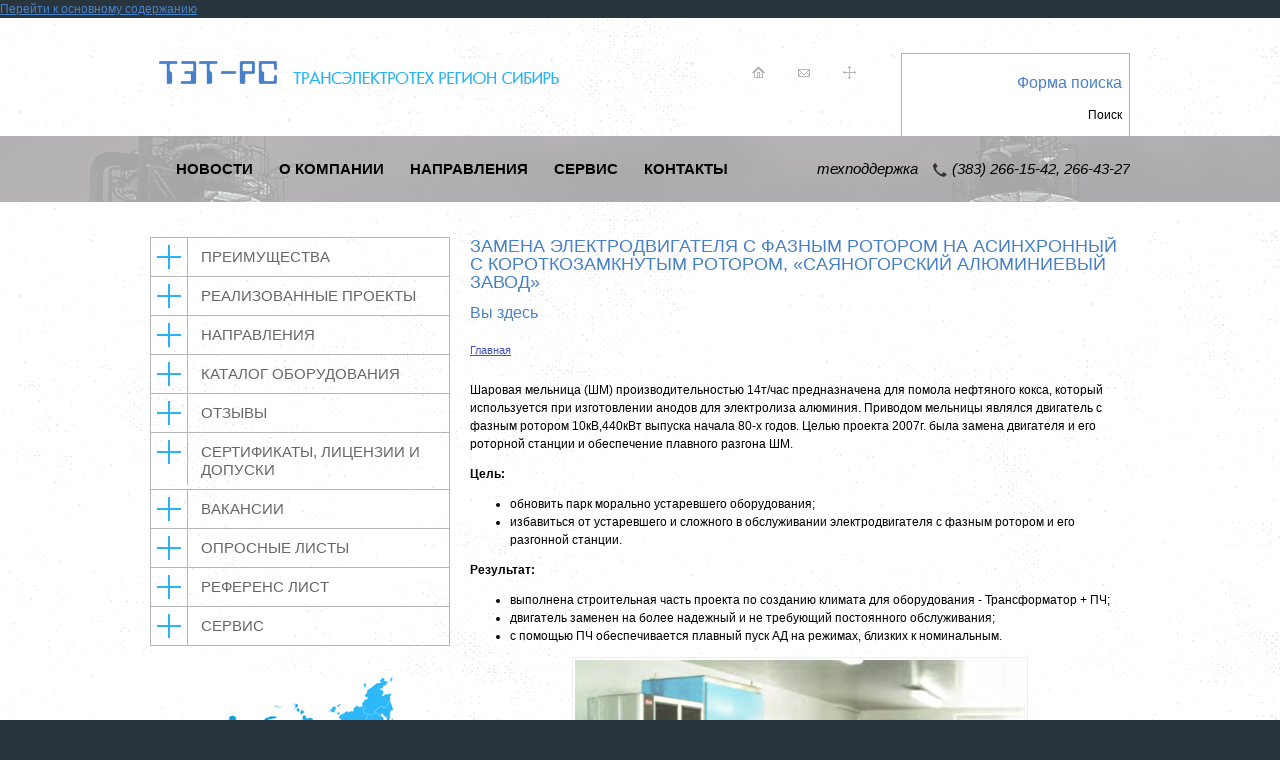

--- FILE ---
content_type: text/html; charset=utf-8
request_url: http://www.tet-rs.ru/content/zamena-elektrodvigatelya-s-faznym-rotorom-na-asinhronnyy-s-korotkozamknutym-rotorom
body_size: 20751
content:
<!DOCTYPE html PUBLIC "-//W3C//DTD XHTML+RDFa 1.0//EN"
  "http://www.w3.org/MarkUp/DTD/xhtml-rdfa-1.dtd">
<html xmlns="http://www.w3.org/1999/xhtml" xml:lang="ru" version="XHTML+RDFa 1.0" dir="ltr"
  xmlns:content="http://purl.org/rss/1.0/modules/content/"
  xmlns:dc="http://purl.org/dc/terms/"
  xmlns:foaf="http://xmlns.com/foaf/0.1/"
  xmlns:og="http://ogp.me/ns#"
  xmlns:rdfs="http://www.w3.org/2000/01/rdf-schema#"
  xmlns:sioc="http://rdfs.org/sioc/ns#"
  xmlns:sioct="http://rdfs.org/sioc/types#"
  xmlns:skos="http://www.w3.org/2004/02/skos/core#"
  xmlns:xsd="http://www.w3.org/2001/XMLSchema#">

<head profile="http://www.w3.org/1999/xhtml/vocab">
  <meta http-equiv="Content-Type" content="text/html; charset=utf-8" />
<link rel="shortcut icon" href="http://www.tet-rs.ru/sites/default/files/favicon.ico" type="image/vnd.microsoft.icon" />
<link rel="shortlink" href="/node/74" />
<link rel="canonical" href="/content/zamena-elektrodvigatelya-s-faznym-rotorom-na-asinhronnyy-s-korotkozamknutym-rotorom" />
<meta name="Generator" content="Drupal 7 (http://drupal.org)" />
  <title>Замена электродвигателя с фазным ротором на асинхронный с короткозамкнутым ротором, «Саяногорский алюминиевый завод» | ТЭТ-РС</title>
  <style type="text/css" media="all">
@import url("http://www.tet-rs.ru/modules/system/system.base.css?qdhxxe");
@import url("http://www.tet-rs.ru/modules/system/system.menus.css?qdhxxe");
@import url("http://www.tet-rs.ru/modules/system/system.messages.css?qdhxxe");
@import url("http://www.tet-rs.ru/modules/system/system.theme.css?qdhxxe");
</style>
<style type="text/css" media="all">
@import url("http://www.tet-rs.ru/misc/ui/jquery.ui.core.css?qdhxxe");
@import url("http://www.tet-rs.ru/misc/ui/jquery.ui.theme.css?qdhxxe");
</style>
<style type="text/css" media="all">
@import url("http://www.tet-rs.ru/modules/comment/comment.css?qdhxxe");
@import url("http://www.tet-rs.ru/modules/field/theme/field.css?qdhxxe");
@import url("http://www.tet-rs.ru/modules/node/node.css?qdhxxe");
@import url("http://www.tet-rs.ru/modules/search/search.css?qdhxxe");
@import url("http://www.tet-rs.ru/modules/user/user.css?qdhxxe");
@import url("http://www.tet-rs.ru/sites/all/modules/views/css/views.css?qdhxxe");
@import url("http://www.tet-rs.ru/sites/all/modules/ckeditor/css/ckeditor.css?qdhxxe");
</style>
<style type="text/css" media="all">
@import url("http://www.tet-rs.ru/sites/all/modules/colorbox/styles/default/colorbox_style.css?qdhxxe");
@import url("http://www.tet-rs.ru/sites/all/modules/ctools/css/ctools.css?qdhxxe");
@import url("http://www.tet-rs.ru/sites/all/modules/ctools/css/modal.css?qdhxxe");
@import url("http://www.tet-rs.ru/sites/all/modules/modal_forms/css/modal_forms_popup.css?qdhxxe");
</style>
<style type="text/css" media="all">
@import url("http://www.tet-rs.ru/sites/all/themes/tetrs/front.css?qdhxxe");
@import url("http://www.tet-rs.ru/sites/all/themes/tetrs/astyle.css?qdhxxe");
</style>
  <script type="text/javascript" src="http://www.tet-rs.ru/misc/jquery.js?v=1.4.4"></script>
<script type="text/javascript" src="http://www.tet-rs.ru/misc/jquery.once.js?v=1.2"></script>
<script type="text/javascript" src="http://www.tet-rs.ru/misc/drupal.js?qdhxxe"></script>
<script type="text/javascript" src="http://www.tet-rs.ru/misc/ui/jquery.ui.core.min.js?v=1.8.7"></script>
<script type="text/javascript" src="http://www.tet-rs.ru/misc/jquery.cookie.js?v=1.0"></script>
<script type="text/javascript" src="http://www.tet-rs.ru/misc/jquery.form.js?v=2.52"></script>
<script type="text/javascript" src="http://www.tet-rs.ru/misc/ajax.js?v=7.60"></script>
<script type="text/javascript" src="http://www.tet-rs.ru/sites/all/modules/modal_forms/js/modal_forms_node.js?qdhxxe"></script>
<script type="text/javascript" src="http://www.tet-rs.ru/sites/default/files/languages/ru_pRUbw-MlHt6DMX1neRe54fZ5dxb_QlGbA5Yppk54kXQ.js?qdhxxe"></script>
<script type="text/javascript" src="http://www.tet-rs.ru/sites/all/libraries/colorbox/jquery.colorbox-min.js?qdhxxe"></script>
<script type="text/javascript" src="http://www.tet-rs.ru/sites/all/modules/colorbox/js/colorbox.js?qdhxxe"></script>
<script type="text/javascript" src="http://www.tet-rs.ru/sites/all/modules/colorbox/styles/default/colorbox_style.js?qdhxxe"></script>
<script type="text/javascript" src="http://www.tet-rs.ru/misc/progress.js?v=7.60"></script>
<script type="text/javascript" src="http://www.tet-rs.ru/sites/all/modules/ctools/js/modal.js?qdhxxe"></script>
<script type="text/javascript" src="http://www.tet-rs.ru/sites/all/modules/modal_forms/js/modal_forms_popup.js?qdhxxe"></script>
<script type="text/javascript">
<!--//--><![CDATA[//><!--
jQuery.extend(Drupal.settings, {"basePath":"\/","pathPrefix":"","ajaxPageState":{"theme":"smarty","theme_token":"josKl4cvAxjhdOkVVzn4aApo3AyLzcdJH6mceiAavZY","js":{"misc\/jquery.js":1,"misc\/jquery.once.js":1,"misc\/drupal.js":1,"misc\/ui\/jquery.ui.core.min.js":1,"misc\/jquery.cookie.js":1,"misc\/jquery.form.js":1,"misc\/ajax.js":1,"sites\/all\/modules\/modal_forms\/js\/modal_forms_node.js":1,"public:\/\/languages\/ru_pRUbw-MlHt6DMX1neRe54fZ5dxb_QlGbA5Yppk54kXQ.js":1,"sites\/all\/libraries\/colorbox\/jquery.colorbox-min.js":1,"sites\/all\/modules\/colorbox\/js\/colorbox.js":1,"sites\/all\/modules\/colorbox\/styles\/default\/colorbox_style.js":1,"misc\/progress.js":1,"sites\/all\/modules\/ctools\/js\/modal.js":1,"sites\/all\/modules\/modal_forms\/js\/modal_forms_popup.js":1},"css":{"modules\/system\/system.base.css":1,"modules\/system\/system.menus.css":1,"modules\/system\/system.messages.css":1,"modules\/system\/system.theme.css":1,"misc\/ui\/jquery.ui.core.css":1,"misc\/ui\/jquery.ui.theme.css":1,"modules\/comment\/comment.css":1,"modules\/field\/theme\/field.css":1,"modules\/node\/node.css":1,"modules\/search\/search.css":1,"modules\/user\/user.css":1,"sites\/all\/modules\/views\/css\/views.css":1,"sites\/all\/modules\/ckeditor\/css\/ckeditor.css":1,"sites\/all\/modules\/colorbox\/styles\/default\/colorbox_style.css":1,"sites\/all\/modules\/ctools\/css\/ctools.css":1,"sites\/all\/modules\/ctools\/css\/modal.css":1,"sites\/all\/modules\/modal_forms\/css\/modal_forms_popup.css":1,"sites\/all\/themes\/tetrs\/front.css":1,"sites\/all\/themes\/tetrs\/astyle.css":1}},"colorbox":{"opacity":"0.85","current":"{current} of {total}","previous":"\u00ab Prev","next":"Next \u00bb","close":"\u0417\u0430\u043a\u0440\u044b\u0442\u044c","maxWidth":"98%","maxHeight":"98%","fixed":true,"mobiledetect":true,"mobiledevicewidth":"480px","specificPagesDefaultValue":"admin*\nimagebrowser*\nimg_assist*\nimce*\nnode\/add\/*\nnode\/*\/edit\nprint\/*\nprintpdf\/*\nsystem\/ajax\nsystem\/ajax\/*"},"jcarousel":{"ajaxPath":"\/jcarousel\/ajax\/views"},"CToolsModal":{"loadingText":"\u0417\u0430\u0433\u0440\u0443\u0437\u043a\u0430...","closeText":"Close Window","closeImage":"\u003Cimg typeof=\u0022foaf:Image\u0022 src=\u0022http:\/\/www.tet-rs.ru\/sites\/all\/modules\/ctools\/images\/icon-close-window.png\u0022 alt=\u0022Close window\u0022 title=\u0022Close window\u0022 \/\u003E","throbber":"\u003Cimg typeof=\u0022foaf:Image\u0022 src=\u0022http:\/\/www.tet-rs.ru\/sites\/all\/modules\/ctools\/images\/throbber.gif\u0022 alt=\u0022\u0417\u0430\u0433\u0440\u0443\u0437\u043a\u0430\u0022 title=\u0022\u0417\u0430\u0433\u0440\u0443\u0437\u043a\u0430...\u0022 \/\u003E"},"modal-popup-small":{"modalSize":{"type":"fixed","width":300,"height":300},"modalOptions":{"opacity":0.85,"background":"#000"},"animation":"fadeIn","modalTheme":"ModalFormsPopup","throbber":"\u003Cimg typeof=\u0022foaf:Image\u0022 src=\u0022http:\/\/www.tet-rs.ru\/sites\/all\/modules\/modal_forms\/images\/loading_animation.gif\u0022 alt=\u0022\u0417\u0430\u0433\u0440\u0443\u0437\u043a\u0430...\u0022 title=\u0022\u0417\u0430\u0433\u0440\u0443\u0437\u043a\u0430\u0022 \/\u003E","closeText":"\u0417\u0430\u043a\u0440\u044b\u0442\u044c"},"modal-popup-medium":{"modalSize":{"type":"fixed","width":550,"height":450},"modalOptions":{"opacity":0.85,"background":"#000"},"animation":"fadeIn","modalTheme":"ModalFormsPopup","throbber":"\u003Cimg typeof=\u0022foaf:Image\u0022 src=\u0022http:\/\/www.tet-rs.ru\/sites\/all\/modules\/modal_forms\/images\/loading_animation.gif\u0022 alt=\u0022\u0417\u0430\u0433\u0440\u0443\u0437\u043a\u0430...\u0022 title=\u0022\u0417\u0430\u0433\u0440\u0443\u0437\u043a\u0430\u0022 \/\u003E","closeText":"\u0417\u0430\u043a\u0440\u044b\u0442\u044c"},"modal-popup-otz":{"modalSize":{"type":"fixed","width":376,"height":495},"modalOptions":{"opacity":0.5,"background":"#000"},"animation":"fadeIn","modalTheme":"ModalFormsPopup","throbber":"\u003Cimg typeof=\u0022foaf:Image\u0022 src=\u0022http:\/\/www.tet-rs.ru\/sites\/all\/modules\/modal_forms\/images\/loading_animation.gif\u0022 alt=\u0022\u0417\u0430\u0433\u0440\u0443\u0437\u043a\u0430...\u0022 title=\u0022\u0417\u0430\u0433\u0440\u0443\u0437\u043a\u0430\u0022 \/\u003E","closeText":"\u0417\u0430\u043a\u0440\u044b\u0442\u044c"},"modal-popup-large":{"modalSize":{"type":"scale","width":0.5,"height":0.5},"modalOptions":{"opacity":0.85,"background":"#000"},"animation":"fadeIn","modalTheme":"ModalFormsPopup","throbber":"\u003Cimg typeof=\u0022foaf:Image\u0022 src=\u0022http:\/\/www.tet-rs.ru\/sites\/all\/modules\/modal_forms\/images\/loading_animation.gif\u0022 alt=\u0022\u0417\u0430\u0433\u0440\u0443\u0437\u043a\u0430...\u0022 title=\u0022\u0417\u0430\u0433\u0440\u0443\u0437\u043a\u0430\u0022 \/\u003E","closeText":"\u0417\u0430\u043a\u0440\u044b\u0442\u044c"},"urlIsAjaxTrusted":{"\/content\/zamena-elektrodvigatelya-s-faznym-rotorom-na-asinhronnyy-s-korotkozamknutym-rotorom":true}});
//--><!]]>
</script>
</head>
<body class="html not-front not-logged-in no-sidebars page-node page-node- page-node-74 node-type-progect" >
  <div id="skip-link">
    <a href="#main-content" class="element-invisible element-focusable">Перейти к основному содержанию</a>
  </div>
    <div id="wrapper" class="inside">

<!--top-->
	<div id="top"  class="line">
<!--top-white-->
		<div id="top-white"  class="line">
			<div class="wrapper-inner">
				<!--top-left-->
				<div class="top-left">  <div class="region region-topleftwhite">
      <div class="region region-topleftwhite">
      <div class="blocks-content"><div id="logo"><a href="/" title="home"><img src="/sites/all/themes/tetrs/img/logo.png" /></a></div>
</div>
  </div>
  </div>
</div>
				<!--top-left end-->
				<!--top-right-->
				<div class="top-right">  <div class="region region-toprightwhite">
      <div class="region region-toprightwhite">
      <div class="blocks-content"><form action="/content/zamena-elektrodvigatelya-s-faznym-rotorom-na-asinhronnyy-s-korotkozamknutym-rotorom" method="post" id="search-block-form" accept-charset="UTF-8"><div><div class="container-inline">
      <h2 class="element-invisible">Форма поиска</h2>
    <div class="form-item form-type-textfield form-item-search-block-form">
  <label class="element-invisible" for="edit-search-block-form--2">Поиск </label>
 <input title="Введите ключевые слова для поиска." type="text" id="edit-search-block-form--2" name="search_block_form" value="" size="15" maxlength="128" class="form-text" />
</div>
<div class="form-actions form-wrapper" id="edit-actions"><input type="submit" id="edit-submit" name="op" value="Поиск" class="form-submit" /></div><input type="hidden" name="form_build_id" value="form-SDVD6lE18RUKHTTA8nDqr_nFx5qw0yg8f-U_8DKyK2U" />
<input type="hidden" name="form_id" value="search_block_form" />
</div>
</div></form></div>
  <div class="blocks-content"><div class="tools"><a href="/"><img align="absmiddle" alt="" src="/sites/all/themes/tetrs/img/home.png" style="width: 13px; height: 11px;" /></a> <a href="/contact"><img align="absmiddle" alt="" src="/sites/all/themes/tetrs/img/mail.png" /></a> <a href="/sitemap"><img align="absmiddle" alt="" src="/sites/all/themes/tetrs/img/sitemap.png" /></a></div>
</div>
  </div>
  </div>
</div>
				<!--top-right end-->
			</div>
		</div>
<!--top-white end-->	
<!--top-gray-->
		<div id="top-gray" class="line">
			<div class="wrapper-inner">
			<!--top-left-->
				<div class="top-left">  <div class="region region-topleftgray">
      <div class="region region-topleftgray">
    <div class="blocks block-system" id="block-system-main-menu">
	<h1>Главное меню</h1>
  <div class="blocks-content Главное меню"><ul class="menu"><li class="first leaf"><a href="/events" title="">Новости</a></li>
<li class="leaf"><a href="/content/o-kompanii">О компании</a></li>
<li class="leaf"><a href="/static-page/napravleniya" title="">Направления</a></li>
<li class="leaf"><a href="/content/servis">Сервис</a></li>
<li class="last leaf"><a href="/contact" title="">Контакты</a></li>
</ul></div>
</div>
  </div>
  </div>
</div>
				<!--top-left end-->
				<!--top-right-->
				<div class="top-right">  <div class="region region-toprightgray">
      <div class="region region-toprightgray">
      <div class="blocks-content"><div class="contacts">техподдержка <img src="/sites/all/themes/tetrs/img/phone.png" /> (383) 266<span style="display:none">no_skype</span>-15-42, 266-4<span style="display:none">no_skype</span>3-27</div>
</div>
  </div>
  </div>
</div>
				<!--top-right end-->
			</div>
		</div>
<!--top-gray end-->	
<!--center-->
	<div id="center"  class="line">
			<div class="wrapper-inner">
							<table id="content-tab">
					<tr>
						<td id="leftCol">  <div class="region region-left">
      <div class="region region-left">
    <div class="blocks block-menu" id="block-menu-menu-left-menu">
	<h1>left-menu</h1>
  <div class="blocks-content left-menu"><ul class="menu"><li class="first leaf"><a href="/static-page/preimushchestva">Преимущества</a></li>
<li class="collapsed"><a href="/static-page/realizovannye-proekty">Реализованные проекты</a></li>
<li class="collapsed"><a href="/static-page/napravleniya">Направления</a></li>
<li class="leaf"><a href="/static-page/katalog-oborudovaniya">Каталог оборудования</a></li>
<li class="leaf"><a href="/reviews" title="">Отзывы</a></li>
<li class="leaf"><a href="/content/sertifikaty-licenzii-i-dopuski" title="">Сертификаты, лицензии и допуски</a></li>
<li class="collapsed"><a href="/static-page/vakansii">Вакансии</a></li>
<li class="leaf"><a href="/static-page/oprosnye-listy">Опросные листы</a></li>
<li class="leaf"><a href="/static-page/referens-list">Референс лист</a></li>
<li class="last leaf"><a href="http://www.tet-rs.ru/content/servis" title="">Сервис</a></li>
</ul></div>
</div>
  <div class="blocks-content"><!--map--><div id="map">
<div><img src="/sites/all/themes/tetrs/img/map.png" /></div>
<div class="cities"><a href="/contact#nsk">Новосибирск</a> <a href="/contact#msk">Москва</a> <a href="/contact#barn">Барнаул</a><br /><a href="/contact#nkz">Новокузнецк</a><a href="/contact#krs"> Красноярск</a><br /><a href="/contact#yakt">Якутск</a> <a href="/contact#sakhalin">Южно-Сахалинск</a></div>
</div>
<!--map end--></div>
  <div class="blocks-content"><!--two-pic-->
<div id="two-pic">
<div class="tech-pic"><a class="ctools-use-modal ctools-modal-modal-popup-medium" href="/modal_forms/nojs/webform/1"><strong>Запрос</strong> в техническую поддержку</a></div>

<div class="service-pic"><a class="ctools-use-modal ctools-modal-modal-popup-medium" href="/modal_forms/nojs/webform/2"><strong>Заявка</strong> на сервисное обслуживание</a></div>
</div>
<!--two-pic end--></div>
  </div>
  </div>
</td>
						
						<td id="contentCol">
															<h1>Замена электродвигателя с фазным ротором на асинхронный с короткозамкнутым ротором, «Саяногорский алюминиевый завод»</h1>
														<h2 class="element-invisible">Вы здесь</h2><div class="breadcrumb"><a href="/">Главная</a></div>
							<div class="tabs"></div>
							  								
							<div class="page-content">
								  <div class="region region-content">
      <div class="region region-content">
      <div class="blocks-content"><div class="node">
  <div class="contentP">
    <div class="field field-name-field-image field-type-image field-label-hidden"><div class="field-items"><div class="field-item even"><img typeof="foaf:Image" src="http://www.tet-rs.ru/sites/default/files/styles/200x150/public/sayan1.jpg?itok=P2PwRWSQ" width="200" height="150" alt="" /></div></div></div><div class="field field-name-body field-type-text-with-summary field-label-hidden"><div class="field-items"><div class="field-item even" property="content:encoded"><p>Шаровая мельница (ШМ) производительностью 14т/час предназначена для помола нефтяного кокса, который используется при изготовлении анодов для электролиза алюминия. Приводом мельницы являлся двигатель с фазным ротором 10кВ,440кВт выпуска начала 80-х годов. Целью проекта 2007г. была замена двигателя и его роторной станции и обеспечение плавного разгона ШМ.</p>
<p><strong>Цель:</strong></p>
<ul><li>обновить парк морально устаревшего оборудования;</li>
<li>избавиться от устаревшего и сложного в обслуживании электродвигателя с фазным ротором и его разгонной станции.</li>
</ul><p><strong>Результат:</strong></p>
<ul><li>выполнена строительная часть проекта по созданию климата для оборудования - Трансформатор + ПЧ;</li>
<li>двигатель заменен на более надежный и не требующий постоянного обслуживания;</li>
<li>с помощью ПЧ обеспечивается плавный пуск АД на режимах, близких к номинальным.</li>
</ul><p class="rtecenter"><img alt="" class="pic" src="/sites/default/files/sayan1.jpg" style="width: 450px; height: 336px;" /></p>
</div></div></div><div class="field field-name-field-type field-type-taxonomy-term-reference field-label-above"><div class="field-label">Направление:&nbsp;</div><div class="field-items"><div class="field-item even"><a href="/napravleniya/obshchepromyshlennoe-proizvodstvo" typeof="skos:Concept" property="rdfs:label skos:prefLabel" datatype="">Общепромышленное производство</a></div></div></div>
  </div>
</div></div>
  <div class="blocks-content"><div class="all-reviews-link"><a href="/reviews">все отзывы</a></div>
</div>
  </div>
  </div>

							</div>	
						</td>
					</tr>
				</table>
						</div>
	</div>
<!--center end-->	
	<div class="line blue-block"></div>
<!--footer-->	
	<div id="footer"  class="line">
		<div class="wrapper-inner">  <div class="region region-footer">
      <div class="region region-footer">
      <div class="blocks-content"><div class="copy">© 2014 «ТЭТ-РС»</div>
</div>
<div class="blocks block-menu_block" id="block-menu_block-1">
	<h1>menu-main-buttom</h1>
  <div class="blocks-content menu-main-buttom"><div class="menu-block-wrapper menu-block-1 menu-name-main-menu parent-mlid-0 menu-level-1">
  <ul class="menu"><li class="first leaf menu-mlid-423"><a href="/events" title="">Новости</a></li>
<li class="leaf menu-mlid-452"><a href="/content/o-kompanii">О компании</a></li>
<li class="leaf menu-mlid-448"><a href="/static-page/napravleniya" title="">Направления</a></li>
<li class="leaf menu-mlid-463"><a href="/content/servis">Сервис</a></li>
<li class="last leaf menu-mlid-401"><a href="/contact" title="">Контакты</a></li>
</ul></div>
</div>
</div>
  <div class="blocks-content"><div class="contacts">техподдержка <img src="/sites/all/themes/tetrs/img/phone-gray.png" /> (383) 266<span style="display:none">no_skype</span>-15-42, 266-4<span style="display:none">no_skype</span>3-27</div>
</div>
  </div>
  </div>
</div>
	</div>
<!--footer end-->
</div>  </body>
</html>


--- FILE ---
content_type: text/css
request_url: http://www.tet-rs.ru/sites/all/themes/tetrs/front.css?qdhxxe
body_size: 17805
content:
html, 
body {
	height:100%;
}

body{ 
	margin:0 auto;
	background:#28353f;	
}

body, 
td{
 	color: #000000; 
	font-family:Arial, Tahoma, Verdana, Helvetica, sans-serif;
	font-size:12px;
	line-height:18px;
}

table, 
td{
	border-collapse:collapse;
	border:0;
}
.features-table {
border-collapse: collapse;
}
.features-table th {
border-style: solid;
border-width: 1px 1px 1px 1px;
border-color: #48a9e4;
}
.features-table td {
border-style: solid;
border-width: 1px 1px 1px 1px;
border-color: #48a9e4;
}
.features-table tr:nth-child(2n) {background: #f6f6f2;}

input, textarea, select{
	border:1px solid #b4b4b4;
}

a:active, 
a:link, 
a:visited { 
	color:#4882ca;
	text-decoration:underline; 
}

a:hover {  
	color:#999;
	text-decoration:underline;
}

img{
	border:0;
}

h1{
	font-size:18px; 
	margin: 0 0 10px;
	font-weight:normal;
	text-transform:uppercase;
	color:#4680c8;
}

h2{
	color: #4882ca;
    font-size: 16px;
    font-weight: normal;
}

#wrapper{
	width:100%;
	margin:0 auto;
}

.wrapper-inner{
	width:980px;
	margin:0 auto;
	overflow:hidden;
	clear:both;
}

.line{
	clear:both;
	overflow:hidden;
}



#top{
	background:url(img/big-pic-bg.jpg) 50% 118px no-repeat;
}

#top-white{
	background:url(img/white-bg.png) 0 0 repeat;
	height:118px;
}

#top-gray{
	background:url(img/white-65.png) 0 0 repeat;
}

.top-left{
	float:left;
}

.top-right{
	float:right;
	text-align:right;
}

#top-white .top-left{
	width:440px;
}

#top-white .top-right{
	width:530px;
	text-align:right;
}
#top-gray .top-left{
	width:580px;
}

#top-gray .top-right{
	width:380px;
	text-align:right;
}

#logo img{
	margin:40px 0 0;
}

#search-block-form > div,  
#search-top{
	border:1px solid #a6b4c2;
	padding:7px 7px 7px 0;
	width:220px;
	margin:35px 0 0 30px;
	float:right;
	background:#fff;
}

#search-block-form input, 
#search-top input{
	border:none;
	
}

#search-block-form input.form-text, 
#search-top input.text-field{
	width:190px;
	font-size:14px;
}

#search-block-form input.form-submit, 
#search-top input.search-btn{
	width:23px;
	height:22px;
	background:url(img/search-btn.png) 0 0 no-repeat;
	color:transparent;
}

.tools{
	float:right;
	margin-top:45px;
}

.social{
	float:right;
	margin-top:40px;
}

.tools img{
	margin:0 15px;
}

.social img{
	margin:0 5px;
}

#block-system-main-menu h1{
	display:none;
}

#block-system-main-menu ul.menu{
	margin:0;
	padding:0;
}

#block-system-main-menu ul.menu li{
	margin:0;
	padding:0;
	list-style-type:none;
	list-style-image:none;
	float:left;
	display:block;
	text-transform:uppercase;
	font-weight:bold;
	font-size:15px;
}

#block-system-main-menu ul.menu li a.first{
	padding:24px 0;
}

#block-system-main-menu ul.menu li a{
	margin:0;
	padding:24px 0 24px 26px;
	float:left;
	display:block;
	color:#000;
	text-decoration:none;
}

#block-system-main-menu ul.menu li a.active, 
#block-system-main-menu ul.menu li a:hover{
	color:#fff;
}

#top-gray .contacts{
	font-size:15px;
	font-style:italic;
	padding:24px 0 0 0;
}

.contacts img{
	vertical-align:middle;
	margin:0 0 0 10px;
}

#slogan{
	text-transform:uppercase;
	font-weight:bold;
	font-size:50px;
	color:#fff;
	line-height:65px;
	margin:150px auto;
	text-align:center;
	text-shadow: 0 0 21px rgba(0, 0, 0, 1);
}

#service{
	background:url(img/blue-80.png) 0 0 repeat-x;
}

#service .wrapper-inner{
	padding:20px 0;
}

#service .service-item{
	float:left;
	display:block;
	text-align:center;
	padding:28px 0;
	font-size:20px;
	font-weight:bold;
	text-transform:uppercase;
	width:325px;
}

#service .service-item a{
	display:block;
	text-align:center;
	padding:99px 0 0;
	color:#fff;
	text-decoration:none;
	background-repeat:no-repeat;
	background-position:50% 0;
}

#service .service-item.item-1 a{
	background-image:url(img/pict/pic1.png);
}
#service .service-item.item-2 a{
	background-image:url(img/pict/pic2.png);
}
#service .service-item.item-3 a{
	background-image:url(img/pict/pic3.png);
}
#service .service-item.item-4 a{
	background-image:url(img/pict/pic4.png);
}
#service .service-item.item-5 a{
	background-image:url(img/pict/pic5.png);
}
#service .service-item.item-6 a{
	background-image:url(img/pict/pic6.png);
}

#service .service-item a:hover{
	filter:progid:DXImageTransform.Microsoft.Alpha(opacity=70);
	-moz-opacity: 0.7; 
	-khtml-opacity: 0.7; 
	opacity: 0.7;
}

.node-type-event .field-name-field-image-news{
	display:none;
}

.page-events .news-item{
	display:block;
	overflow:hidden;
	clear:both;
	border-bottom:1px dashed #eee;
	padding:15px 0;
}
.page-events .news-image{
	display:block;
	float:left;
	margin-right:10px;
}

.page-events .news-image img{
	border:1px solid #ccc;
	padding:2px;
	background:#fff;
}

.page-events .news-day{
	color:#999;
}

.page-events .news-title a{
	color:#4680c8;
	font-size:14px;
}

.page-events .news-title a:hover{
	color:#999;
}
.page-events .news-day, 
.page-events .news-title, 
.page-events .news-body{
	margin-left:238px;
}


#news{
	background:#02527b;
	padding:35px 0;
}

#news h1{
	font-size:24px;
	color:#fead06;
	text-align:center;
}

#news .news-item{
	position:relative;
	float:left;
	display:block;
	margin:10px 5px;
	width:315px;
	height:260px;
}

#news .news-item .news-image{
	position:absolute;
	z-index:2;
}

#news .news-item .news-day, 
#news .news-item .news-title{
	position:relative;
	z-index:5;
	color:#fff;
	font-size:12px;
	background:url(img/blue-70.png) 0 0 repeat;
	padding:15px 20px;
} 

#news .news-item .news-day{
	padding:10px 20px 0;
	margin-top:170px;
} 

#news .news-item .news-title{
	padding:0 20px;
	height:62px;
	overflow:hidden;
} 

#news .news-item .news-title a{
	color:#fff;
	text-decoration:none;
}
#news .news-item .news-title a:hover{
	color:#fead06;
	text-decoration:underline;
}

.gray-block{
	background:#f3f3f4;
	height:36px;
}

.blue-block{
	background:#28b3f4;
	height:36px;
}

#center{
	background:url(img/white-bg.png) 0 0 repeat;
	padding:35px 0;
}


#content-tab{
	width:100%;
	border:none;
}

#content-tab tbody{
	border:none;
}

#leftCol{
	width:300px;
	padding:0 20px 0 0;
	vertical-align:top;
}

#contentCol{
	padding:0;
	vertical-align:top;
}

#employee{
	background:url(img/employee-bg.png) 0 100% no-repeat;
	padding:35px 0;
}

#employee h1{
	color:#fff;
	font-size:24px;
	text-align:center;
	margin: 10px auto 20px;
}

.employee-item{
	float:left;
	display:block;
	text-align:center;
	margin:0 10px;
	width:220px;
}

.emp-image img{
	text-align:center;
	margin:0 auto 15px;
	border:10px solid #046fa1;
}

.emp-title{
	font-size:18px;
	color:#fff;
	margin:0 0 5px;
}
.emp-title a{
	color:#fff;
	text-decoration:none;
}
.emp-title a:hover{
	color:#fead06;
	text-decoration:underline;
}

.emp-post{
	font-size:11px;
	color:#fead06;
	text-transform:uppercase;
}

.emp-text{
	font-size:14px;
	color:#7fb3c0;
	margin:7px 0 0;
}

#footer{
	color:#b6babd;
	padding:35px 0;
	background:#28353f;
}

#footer .wrapper-inner{
	text-align:right;
}

#footer .copy{
	font-size:11px;
	color:#fff;
}

#footer #menu{

}

#footer #block-menu_block-1 h1{
	display:none;
}

#footer #block-menu_block-1 ul.menu{
	text-align:right;
	float: right;
    margin: 10px 0;
    padding: 0;
    text-align: right;
}

#footer #block-menu_block-1 ul.menu li{
	margin:0;
	padding:0;
	list-style-type:none;
	list-style-image:none;
	float:left;
	display:block;
	text-transform:uppercase;
	font-weight:bold;
	font-size:11px;
}

#footer #block-menu_block-1 ul.menu li.first a{
	padding: 0 10px 0 0;
	border-left: none;
}

#footer #block-menu_block-1 ul.menu li.last a{
	padding: 0 0 0 10px;
}

#footer #block-menu_block-1 ul.menu li a{
	margin:0;
	padding:0 10px;
	float:left;
	display:block;
	color:#b6babd;
	text-decoration:none;
	line-height:11px;
	border-left:1px solid #b6babd;
}

#footer #block-menu_block-1 ul.menu li a.active, 
#footer #block-menu_block-1 ul.menu li a:hover{
	color:#fff;
	text-decoration:underline;
}

#footer .contacts{
	font-size:15px;
	color:#b6babd;
	font-style:italic;
	clear:both;

}

#block-menu-menu-left-menu h1{
	display:none;
}

.index #two-pic, 
.index #map, 
.index #block-menu-menu-left-menu{
	float:left;
	display:block;
	width:320px;
}


#block-menu-menu-left-menu, 
#map, 
#two-pic{
	width:300px;
}

#block-menu-menu-left-menu .menu{
	margin:0 auto;
	padding:0;
	border-width:1px;
	border-color:#b3b7b9;
	border-style:none solid solid solid;
}

#block-menu-menu-left-menu .expanded{
	background:#f4f4f4;
}

#block-menu-menu-left-menu .expanded .menu{
	border-style:none;
	background:#f7f7f7;
}

#block-menu-menu-left-menu .menu li{
	margin:0;
	padding:0;
	list-style-type:none;
	list-style-image:none;
	text-transform:uppercase;
	font-size:15px;
}

#block-menu-menu-left-menu .menu li a{
	margin:0;
	padding:10px 10px 10px 50px;
	border-top:1px #b3b7b9 solid;
	display:block;
	color:#666;/*2b3943;*/
	background-image:url(img/plus-ico.png);
	background-repeat: no-repeat;
	background-position:0 -164px;
	text-decoration:none;
}

#block-menu-menu-left-menu .expanded  .menu li{
	font-size:13px;
}

#block-menu-menu-left-menu .expanded .expanded  .menu li{
	font-size:12px;
}

#block-menu-menu-left-menu .expanded .menu li a{
	border-top:1px #b3b7b9 dashed;
	background-image:url(img/plus-ico-small.png);
	background-position:0 -183px;
	line-height: 15px;
}

#block-menu-menu-left-menu .expanded .expanded .menu li a{
	background-image:url(img/plus-ico-small2.png);
}

#block-menu-menu-left-menu .expanded .menu li a:hover{
	background-position:0 -33px;
}

 #block-menu-menu-left-menu .expanded .menu li a.active{
	background-position:0 -33px;
	background-color:#f4f4f4;
 }

#block-menu-menu-left-menu .menu li a:hover{
	background-position:0 -14px;
	color:#8595a0;
}

#block-menu-menu-left-menu .expanded > .active-trail{
	background-position:0 -14px;
	color:#000;
}

#block-menu-menu-left-menu .expanded .expanded > .active-trail{
	background-position:0 -33px;
	color:#000;
}

 
#block-menu-menu-left-menu .menu li a.active{
	background-position:0 -14px;
	color:#000;
}

#map{
	text-align:center;
	margin: 30px auto 0;
}

#map .cities{
	text-align:center;
	margin:10px auto 0;
	text-transform:uppercase;
	font-size:12px;
}

#map .cities a{
	color:#47535c;
	text-decoration:none;
	border-bottom:1px dashed #47535c;
	margin:0 5px;
	display: inline-block;
}
#map .cities a:hover{
	color:#21aced;
	border-bottom:1px dashed #21aced;
}

#two-pic > div{
	margin:20px 0;
	background-color:#47535c;
	background-repeat:no-repeat;
	background-position:0 50%;
	border:1px solid #ececec;
	text-transform:uppercase;
	line-height: 15px;
}

#two-pic > div a{
	text-decoration:none;
	font-size:14px;
	color:#fead06;
}
#two-pic > div a:hover{
	filter:progid:DXImageTransform.Microsoft.Alpha(opacity=70);
	-moz-opacity: 0.7; 
	-khtml-opacity: 0.7; 
	opacity: 0.7;
}

#two-pic > div a strong{
	font-size:22px;
	color:#fff;
	font-weight:normal;
	display:block;
	margin-bottom:10px;
}

.index #two-pic > div{
	padding:30px 0 30px 150px;
		line-height:14px;
}

.inside #two-pic > div{
	padding:17px 0 17px 150px;
		line-height:12px;
}

.index #two-pic .tech-pic{
	background-image:url(img/tech1.png);
}

#two-pic .tech-pic{
	background-image:url(img/tech2.png);
}

.index #two-pic .service-pic{
	background-image:url(img/service1.png);
}

 #two-pic .service-pic{
	background-image:url(img/service2.png);
}

.content{
	clear:both;
}

#admin-menu #admin-menu-wrapper{
	font-size:12px;
}

#first-time{
	display:none;
}

#contact-site-form{
	width:500px;
}

#contact-site-form .form-item label{
	float:left;
	margin-right:10px;
	text-align:right;
	width:130px;
}



#contact-site-form .form-item.form-type-checkbox label{
	float:none;
	margin-right:0;
	text-align:left;
	width:auto;
}

#contact-site-form .form-item.form-type-checkbox input{
	width:auto;
}
#contact-site-form .form-item input{
	width:350px;
}

#contact-site-form .form-type-textarea .form-textarea-wrapper{
	width:354px;
	margin-left:140px;
}

#contact-site-form .form-type-textarea textarea{
	width:100%;
}
#contact-site-form .form-item.form-type-checkbox, 
#contact-site-form #edit-actions{
	margin-left:140px;
}

#contact-site-form  .form-submit{
	background:#47535c;
	color:#fff;
	font-size:11px;
	text-transform:uppercase;
	padding:8px 15px;
	border:none;
}

#modalContent .ctools-modal-content.modal-forms-modal-content,  
#modalContent #modal-content{
	height:auto !important;
}

#modalContent {
	font-family:arial, tahoma, verdana, sans-serif;
}

#modalContent #modal-title{
	 color: #4680c8;
    display: inline-block;
    font-size: 18px;
    font-weight: normal;
    margin: 40px 0 0;
    text-align: center;
    text-transform: uppercase;
    width: 500px;
}

#modal-content > form label{
	float:left;
	margin-right:10px;
	text-align:right;
	width:130px;
	color:#47535c;
	font-family:arial, tahoma, verdana, sans-serif;
}


#modal-content > form input.form-text{
	width:335px;
}

#modal-content > form .form-textarea-wrapper{
	width:338px;
	margin-left:140px;
}

#modal-content > form .form-textarea-wrapper textarea{
	width:100%;
}
#modal-content > form .form-submit{
	background:#47535c;
	color:#fff;
	font-size:11px;
	text-transform:uppercase;
	padding:8px 15px;
	border:none;
	margin-left:140px;
	margin-bottom:40px;
}

.view-reviews .review-item.views-row-last, 
.page-taxonomy-term .view-taxonomy-term .views-row.views-row-last{
	border-bottom:none;
}

.view-reviews .review-item, 
.page-taxonomy-term .view-taxonomy-term .views-row{
	clear:both;
	overflow:hidden;
	padding:15px 0;
	border-bottom:1px dashed #ccc;
}

.view-reviews .review-item .review-image, 
.page-taxonomy-term .view-taxonomy-term .views-field-field-image{
	float:left;
}

.view-reviews .review-item .review-image{
	display:block;
	width:170px;
	margin:0 auto;
	text-align:center;
}

.view-reviews .review-item .review-image img{
	border:1px solid #eee;	
	padding:5px;
	background:#fff;
}

.page-taxonomy-term .view-taxonomy-term .views-field-field-image img{
	border:1px solid #eee;	
	padding:2px;
	background:#fff;
}

.page-taxonomy-term .view-taxonomy-term .views-field-title, 
.page-taxonomy-term .view-taxonomy-term .views-field-body, 
.page-taxonomy-term .view-taxonomy-term .views-field-view-node{
	margin-left:215px;
}

.view-reviews .review-item .review-title, 
.view-reviews .review-item .review-more, 
.view-reviews .review-item .review-body{
	margin-left:185px;
}

.view-reviews .review-item .review-title a, 
.page-taxonomy-term .view-taxonomy-term .views-field-title a{
	display: block;
    font-size: 13px;
    margin-bottom: 10px;
    text-transform: uppercase;
}

.view-reviews .review-item .review-more, 
.page-taxonomy-term .view-taxonomy-term .views-field-view-node a{
	font-size:11px;
}

.node-type-progect .field-name-field-image{
	display:none;
}

.node-type-progect .field-type-taxonomy-term-reference{
	background:#f8f8f8;
	padding:5px 13px 7px;
	font-size:11px;
}

.node-type-review .all-reviews-link{
	background:#f8f8f8;
	padding:5px 13px 7px;
	font-size:11px;
	display:block;
	margin:0 auto;
	text-align:center;
}

 .all-reviews-link{
	display:none;
}

.node-type-progect .field-type-taxonomy-term-reference .field-label{
	float:left;
	font-weight:normal;
	margin-right:4px;
	color:#555;
}

.pic{
	border:1px solid #eee;
	padding:2px;
}


.item-list ul.pager {
	font-size:11px;
}

.item-list ul.pager a:hover{
	color:#999;
}

.item-list ul.pager a{
	color:#666;
}

.node-type-gallery .field-name-field-images .field-label{
	display:none;
}

.node-type-gallery .field-name-field-images .field-item{
	float:left;
	display:block;
	vertical-align:middle;
	text-align:center;
	width:206px;
	height:206px;
	padding:10px 5px;
	border-bottom:1px dashed #eee;
}

.node-type-gallery .field-name-field-images .field-item img{
	text-align:center;
	margin:0 auto;
	border:1px solid #eee;
	padding:2px;
	background:#fff;
}

.dir-tab th{
	vertical-align:top;
	text-align:center;
	background:#f5f5f5;
}
.dir-tab td{
	vertical-align:top;
	border-bottom:1px dashed #eee;
}

.page-node-7 .page-content ul{
	margin:0;
	padding:0;
}

.site-map-menus .site-map-box-menu > div > ul > li > a{
	font-weight:bold;
}

.site-map-menus ul li.expanded, 
.site-map-menus ul li.leaf, 
.site-map-menus ul li{
	color:#4882ca;
	list-style-type:disc;
	list-style-image:none;
	line-height:21px;
}

#site-map .site-map-box a{
	border-bottom: 1px dashed #bbb;
    color: #555;
    text-decoration: none;
}
#site-map .site-map-box a:hover{
	color:#4882ca;
	border-bottom: 1px dashed #4882ca;
}

#site-map .site-map-box ul li.expanded ul, 
.site-map-menus ul{
	margin-left:20px;
}

.index .jcarousel-skin-default .jcarousel-container-horizontal {
    height: 272px;
    width: 870px;
	padding-bottom:0;
}

.index .jcarousel-skin-default .jcarousel-clip-horizontal {
    height: 272px;
    width: 870px;
}

.index .jcarousel-skin-default .jcarousel-item{
    height: 270px;
	border:none;
	background:none;
}

.index .jcarousel-skin-default .jcarousel-item img{
	border:10px solid #046fa1;
}

.index .jcarousel-skin-default .jcarousel-item .views-field-title a{
	color: #fff;
    display: block;
    font-size: 11px;
    font-weight: bold;
    line-height: 13px;
    text-decoration: none;
    text-transform: uppercase;
}
.index .jcarousel-skin-default .jcarousel-item .views-field-title a:hover{
	color:#fead06;
	text-decoration:underline;
}

.index .jcarousel-skin-default .jcarousel-prev-horizontal , 
.index .jcarousel-skin-default .jcarousel-next-horizontal {
	top:105px;
}

.page-node-11 .field-name-field-files-attach > .field-label{
	display:none;
}

.page-node-11 .field-name-field-files-attach .field-item{
	padding:10px;
}
.page-node-11 .field-name-field-files-attach .field-item.even{
	background:#f5f5f5;
}

.page-node-11 .field-name-field-files-attach .field-item img{
	display:none;
}

.page-node-11 .field-name-field-files-attach .field-item span{
	display:block;
	background:url(img/file-ico.png) 0 0 no-repeat;
	padding:10px 0 12px 42px;
}

--- FILE ---
content_type: text/css
request_url: http://www.tet-rs.ru/sites/all/themes/tetrs/astyle.css?qdhxxe
body_size: 2093
content:
/*****************admin styles*******************/

.cleared
{
	float: none;
	clear: both;
	margin: 0;
	padding: 0;
	border: none;
	font-size:1px;
}

form
{
	padding:0 !important;
	margin:0 !important;
}

a img
{
	border: 0;
}

/* Start blockquote */
blockquote p
{
	color:#0F0F0F;
	font-family: Arial, Helvetica, Sans-Serif;
}

blockquote
{
	border:solid 1px #BABABA; 
	margin:10px;
	padding:5px;
	background-color:#DBDBDB;
}

input, select
{
	font-family: Arial, Helvetica, Sans-Serif;
	font-size: 13px;
	margin:3px 0px;
}

li.expanded, 
li.leaf, 
li.collapsed{
	list-style-type: none;
	list-style-image: none;
	background-image: none;
}

.tabs, 
.links{
	padding-left: 0px;
	margin: 0px;
}

.help{
	margin-right:15px;
}

.tabs{
	clear:both;
	margin-right:15px;
}

.tabs li, 
.links li{
	float: left;
	display: block;
	padding: 0 0 0 1em;
}

ul.primary {
	border-bottom: none;
}

#user-login-form 
{
	text-align: left;
}

#user-login-form ul li
{
	background-image: none;
	padding-left:0;
}

fieldset
{
	margin: 1em 0;
	padding: 1em;
	border: 1px solid;
	width: 95%;
}

fieldset legend 
{
	/* Fix disappearing legend in FFox */
	display: block;
}

.form-text, .form-textarea
{
	width: auto;
	text-align: left;
}

.tags
{
	float: left;
}

.messages
{
	padding: 5px;
	margin: 5px 0;
}

.status
{
	border: 1px solid #5ca8a6;
	background:#b8e2e2;
	margin: 5px 0;
}

.messages li{
	margin: 5px 0;
}

tr.even, 
tr.odd{
	background-color: transparent;
}

div.tabs ul.tabs{
	border-bottom:1px solid #BBBBBB;
	height:15px;
	font-size:11px;
}

.wrapper table.sticky-table{
	margin:0;
}

.description li, 
.messages li{
	list-style-type:none;
}

.sticky-table th{
	font-size:11px;
}

.sticky-table th, 
.sticky-table td{
	padding:10px;
}

#contact-mail-page .form-text, 
#contact-mail-page .form-textarea
{
	width: 400px;
	text-align: left;
}

.breadcrumb{
	font-size:11px;
	color:#4252be;
	padding: 5px 5px 10px 0;
}

.breadcrumb a:active, 
.breadcrumb a:link, 
.breadcrumb a:visited { 
	color:#4252be;
	text-decoration:underline; 
}

.breadcrumb a:hover {  
	color:#999;
	text-decoration:underline;
}

--- FILE ---
content_type: application/javascript
request_url: http://www.tet-rs.ru/sites/all/modules/modal_forms/js/modal_forms_node.js?qdhxxe
body_size: 675
content:
/**
 * Created by Михаил on 16.06.14.
 */
(function ($) {

    Drupal.behaviors.initModalFormsNode = {
        attach: function (context, settings) {
            $("a[href*='/ysl'] ", context).once('init-modal-forms-node', function () {
                this.href = this.href.replace(/ysl/,'modal_forms/nojs/node/22');
            }).addClass('ctools-use-modal ctools-modal-modal-popup-large');
            $("a[href*='/obr'] ", context).once('init-modal-forms-node', function () {
                this.href = this.href.replace(/obr/,'modal_forms/nojs/node/23');
            }).addClass('ctools-use-modal ctools-modal-modal-popup-large');
        }

    };

})(jQuery);
